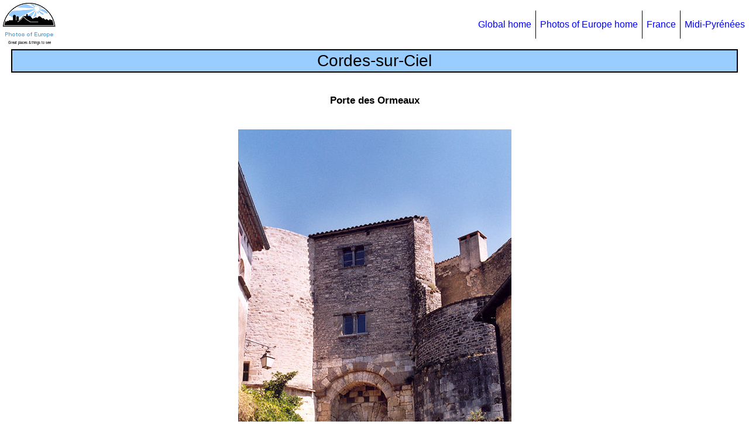

--- FILE ---
content_type: text/html
request_url: https://www.enkiri.com/europe/france/midi_pyrenees/cordes0111.html
body_size: 1290
content:
<!DOCTYPE html>

<html lang="en">

<head>

<meta charset="utf-8" />
<meta name="author" content="Michel ENKIRI" />
<meta name="keywords"
   content="France, trip, Cordes-sur-Ciel, Cordes, picture, pic, photo, image, gallery, tourism, Porte des Ormeaux, Gate" />
<meta name="description"
   content="Photos of Cordes-sur-Ciel: Porte des Ormeaux" />
<meta name="viewport" content="width=device-width, initial-scale=1.0" />

<link rel="icon" href="/favicon_jct.ico" type="image/png" />

<link rel="stylesheet" type="text/css" href="../../europe_css3.css" />

<link rel="canonical" href="https://www.enkiri.com/europe/france/midi_pyrenees/cordes0111.html" />

<title>Cordes-sur-Ciel 0111 photo Porte des Ormeaux</title>

</head>

<body>

<div id="bloc_page">

<header>

  <div id="logo">
  <a href="../../europe.html"><img src="../../europe_logo.png" alt="Logo/Photos of Europe homepage" /></a>
  </div>

  <nav>
    <ul>
      <li><a href="../../../index.html">Global home</a></li>
      <li><a href="../../europe.html">Photos of Europe home</a></li>
      <li><a href="../france.html">France</a></li>
      <li><a href="midi_pyrenees.html">Midi-Pyrénées</a></li>
    </ul>
  </nav>

</header>

<section class="section_sujet_photo">

  <h1>Cordes-sur-Ciel</h1>

  <h2>Porte des Ormeaux</h2>

  <a href="espalion001.html">
  <picture>
    <source media="(max-width:370px)" srcset="cordes0111_low.jpg">
    <source media="(max-width:650px)" srcset="cordes0111_medium.jpg">
	<img class="imgnor" src="cordes0111.jpg" alt="Porte des Ormeaux" />
  </picture>
  </a>

</section>

<footer>

  <div id="footer_links">
  <p>
  <a href="midi_pyrenees.html">Midi-Pyrénées</a>&nbsp;&nbsp;&#124;&nbsp;
  <a href="../france.html">France</a>&nbsp;&nbsp;&#124;&nbsp;
  <a href="../../europe.html">Photos of Europe</a>&nbsp;&nbsp;&#124;&nbsp;
  <a href="../../../index.html">Home</a>
  </p>
  </div>

  <div id="copyright_date">
  <p>
  Update <!--webbot bot="Timestamp" S-Type="EDITED" S-Format="%Y-%m-%d" startspan -->2025-12-12<!--webbot bot="Timestamp" endspan i-checksum="12095" -->
&nbsp;&nbsp;&nbsp;Copyright © Michel ENKIRI
  <script>
  DMY = new Date(); Y = DMY.getFullYear(); document.write("1998-" + Y);
  </script>
  </p>
  </div>

  <div id="social_buttons">
  <script>
  (function() {
  document.write('<fb:like width="20" layout="button_count"></fb:like>');
  var s = document.createElement('SCRIPT'), s1 = document.getElementsByTagName('SCRIPT')[0];
  s.type = 'text/javascript';
  s.async = true;
  s.src = 'https://connect.facebook.net/en_US/all.js#xfbml=1';
  s1.parentNode.insertBefore(s, s1);
  })();
  </script>
  <script>
  var fileName = document.location.href;
  var rootName = document.location.hostname;
  var protocolName = document.location.protocol;
  var imageFBShare = protocolName + "//" + rootName + "/fb_share.jpg";
  document.write('<a href="https://www.facebook.com/sharer.php?u=' + fileName + '"><img src="' + imageFBShare + '" alt="FB Share" /></a>');
  </script>
  </div>

</footer>

</div>

</body>

</html>